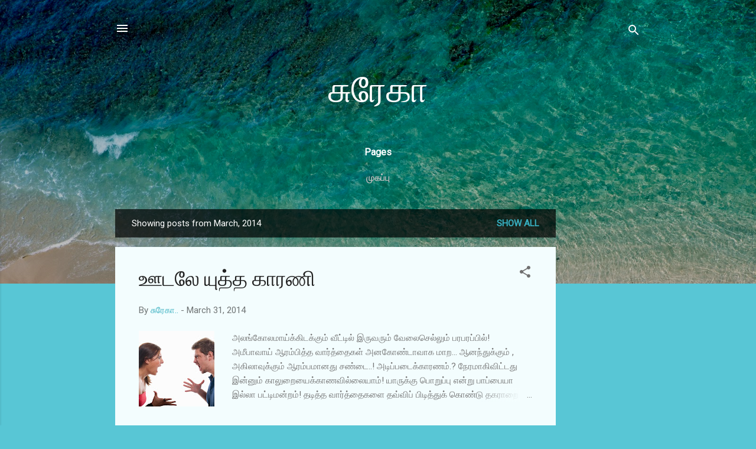

--- FILE ---
content_type: text/html; charset=utf-8
request_url: https://www.google.com/recaptcha/api2/aframe
body_size: 266
content:
<!DOCTYPE HTML><html><head><meta http-equiv="content-type" content="text/html; charset=UTF-8"></head><body><script nonce="CfQId90eUtf804GGbKd4-g">/** Anti-fraud and anti-abuse applications only. See google.com/recaptcha */ try{var clients={'sodar':'https://pagead2.googlesyndication.com/pagead/sodar?'};window.addEventListener("message",function(a){try{if(a.source===window.parent){var b=JSON.parse(a.data);var c=clients[b['id']];if(c){var d=document.createElement('img');d.src=c+b['params']+'&rc='+(localStorage.getItem("rc::a")?sessionStorage.getItem("rc::b"):"");window.document.body.appendChild(d);sessionStorage.setItem("rc::e",parseInt(sessionStorage.getItem("rc::e")||0)+1);localStorage.setItem("rc::h",'1768981479225');}}}catch(b){}});window.parent.postMessage("_grecaptcha_ready", "*");}catch(b){}</script></body></html>